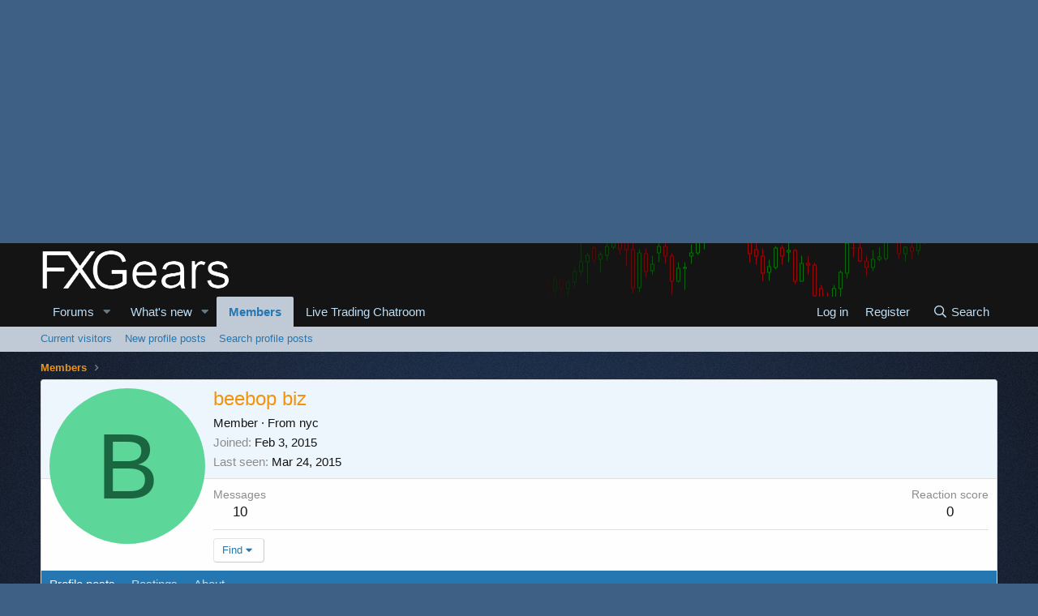

--- FILE ---
content_type: text/html; charset=UTF-8
request_url: https://www.forexpeacearmy.com/widget/7-8989
body_size: 740
content:
<!DOCTYPE html>
<html lang="en-US">
    <head>
        <meta charset="UTF-8">
        <meta name="viewport" content="width=device-width, initial-scale=1">
        <meta name="csrf-param" content="_csrf">
<meta name="csrf-token" content="dpi3Bhvdw22hZkiATvRoNggzItPUYaI-CZYRTpBPVMAm0eFXK_D7ONIyBOU4tTIbe1pBvJwx931N2k4-_gcBrA==">
        <title></title>
        <base target="_parent" />

        <link href="/css/widgets.css" rel="stylesheet">    </head>
    <body class="widget">

                        <a href="https://www.forexpeacearmy.com/forex-reviews/8989/fxgears.com" target="_blank">
        <div class="fpa-widget
         fpa-widget-t4         rating-cl-dark         rating-value-4"
         style="">
                                               
<div class="rating">
        <div class="rating-stars"> 
        <div class="rating-stars-full">
            <svg id="w1" class="d-inline-block" width="62" height="11.16" fill="currentColor" viewbox="0 0 100 18"><use xlink:href="/images/sprites/symbol/svg/sprite.symbol.svg#five-stars"></use></svg>            <div class="rating-stars-partial" style="width: 75.42%;">
                <svg id="w2" class="d-inline-block" width="62" height="11.16" fill="currentColor" viewbox="0 0 100 18"><use xlink:href="/images/sprites/symbol/svg/sprite.symbol.svg#five-stars"></use></svg>            </div>
        </div>
    </div>
    </div>
                                  <div class="details">
                            <span class="label">GOOD</span> 
                                        <span class="sitename">Forex Peace Army</span>
                    </div>
        <div class="image"></div>
            </div>

        </a>
        <script src="/dist/commons.bundle.js"></script>
<script src="/dist/robot-widget.bundle.js"></script>
    <script>(function(){function c(){var b=a.contentDocument||a.contentWindow.document;if(b){var d=b.createElement('script');d.innerHTML="window.__CF$cv$params={r:'9c06108d9cafcf5b',t:'MTc2ODgyMjkwMw=='};var a=document.createElement('script');a.src='/cdn-cgi/challenge-platform/scripts/jsd/main.js';document.getElementsByTagName('head')[0].appendChild(a);";b.getElementsByTagName('head')[0].appendChild(d)}}if(document.body){var a=document.createElement('iframe');a.height=1;a.width=1;a.style.position='absolute';a.style.top=0;a.style.left=0;a.style.border='none';a.style.visibility='hidden';document.body.appendChild(a);if('loading'!==document.readyState)c();else if(window.addEventListener)document.addEventListener('DOMContentLoaded',c);else{var e=document.onreadystatechange||function(){};document.onreadystatechange=function(b){e(b);'loading'!==document.readyState&&(document.onreadystatechange=e,c())}}}})();</script></body>
</html>


--- FILE ---
content_type: text/html; charset=utf-8
request_url: https://www.google.com/recaptcha/api2/aframe
body_size: 265
content:
<!DOCTYPE HTML><html><head><meta http-equiv="content-type" content="text/html; charset=UTF-8"></head><body><script nonce="tGa5iu_ucZZov7Xh19q7bw">/** Anti-fraud and anti-abuse applications only. See google.com/recaptcha */ try{var clients={'sodar':'https://pagead2.googlesyndication.com/pagead/sodar?'};window.addEventListener("message",function(a){try{if(a.source===window.parent){var b=JSON.parse(a.data);var c=clients[b['id']];if(c){var d=document.createElement('img');d.src=c+b['params']+'&rc='+(localStorage.getItem("rc::a")?sessionStorage.getItem("rc::b"):"");window.document.body.appendChild(d);sessionStorage.setItem("rc::e",parseInt(sessionStorage.getItem("rc::e")||0)+1);localStorage.setItem("rc::h",'1768822906352');}}}catch(b){}});window.parent.postMessage("_grecaptcha_ready", "*");}catch(b){}</script></body></html>